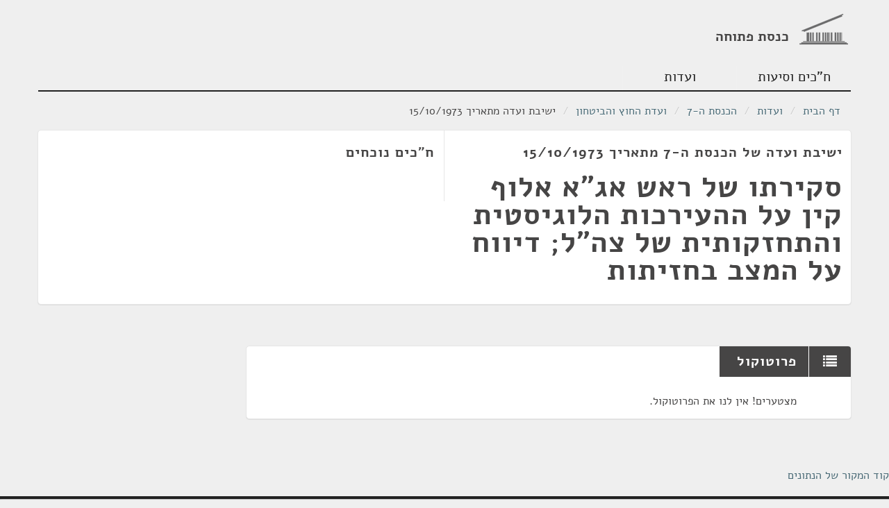

--- FILE ---
content_type: text/html
request_url: https://oknesset.org/meetings/2/1/2178182.html
body_size: 10501
content:
<!DOCTYPE html>
<html lang="he" dir="rtl" class="rtl">
<head>
    <!-- Global site tag (gtag.js) - Google Analytics -->
    <script async src="https://www.googletagmanager.com/gtag/js?id=UA-15521464-1"></script>
    <script>
      window.dataLayer = window.dataLayer || [];
      function gtag(){dataLayer.push(arguments);}
      gtag('js', new Date());

      gtag('config', 'UA-15521464-1');
    </script>
    <meta charset="utf-8">
    <meta http-equiv="Content-Language" content="he">
    <title>Open Knesset</title>
    <meta name="viewport" content="width=device-width, initial-scale=1.0"/>
    <base href="/"/>
    <link rel="stylesheet" type="text/css" href="static/css/app.css"/>
    <link rel="stylesheet" type="text/css" href="static/css/responsive.css"/>
    <link href="static/css/jquery.jgrowl.css" rel="stylesheet" type="text/css" media="screen"/>
    <!-- HTML5 shim, for IE6-8 support of HTML5 elements -->
    <!--[if lt IE 9]>
      <script src="http://html5shim.googlecode.com/svn/trunk/html5.js"></script>
    <![endif]-->
    <link rel="shortcut icon" href="static/img/favicon.png"/>
</head>
<body>
<header id="app-header" class="container">
    <div class="row">
        <div id="logo" class="span4 clearfix">
            <h1><a href="/"><img src="static/img/oknesset-logo.png" alt="oknesset-logo"/><span>כנסת פתוחה</span></a></h1>
        </div>
    </div>

    <ul class="nav nav-pills">
        <li id="nav-parties"><a href="/members/index.html">ח"כים וסיעות</a></li>
        <li id="nav-committees"><a href="/committees/index.html">ועדות</a></li>
    </ul>
</header>
<section class="container">
    <ul class="breadcrumb">
        <li><a class="home-icon"
               href="/index.html">דף הבית</a> <span
                class="divider">/</span>
        </li>
        
    <li><a href="committees/index.html">ועדות</a> <span class="divider">/</span></li>
    <li><a href="committees/knesset-7.html">הכנסת ה-7</a> <span class="divider">/</span></li>
    <li><a href="committees/244.html">ועדת החוץ והביטחון</a> <span class="divider">/</span></li>
    <li>ישיבת ועדה מתאריך 15/10/1973</li>

    </ul>
    <div id="content-main" class="main">
        <div id="subnav"> </div>
         
        <div>
            
    <section class="card card-main">
        <div class="row">
            <div class="span6 card-details">
                <div class="spacer fill">
                    <h2>ישיבת ועדה של הכנסת ה-7 מתאריך 15/10/1973</h2>
                    
                    <h1>סקירתו של ראש אג&#34;א אלוף קין על ההעירכות הלוגיסטית והתחזקותית של צה&#34;ל; דיווח על המצב בחזיתות </h1>
                    
                </div>
            </div>
            <div class="span6 social-details">
                <div class="spacer fill">
                    <h2>ח"כים נוכחים</h2>
                    <div class="card-party-members committee-members">
                    
                </div>
            </div>
        </div>
        </div>
    </section>
    <div class="row">
        <div class="span9 cards">
            <section class="card card-list">
                <header><h2><i class="fa fa-list"></i>פרוטוקול</h2></header>
                
                    <ul data-noprotocol="yes">
                      <li>מצטערים! אין לנו את הפרוטוקול.</li>
                    </ul>
                
            </section>
        </div>
    </div>

        </div>
    </div>
</section>
<p><a href="javascript:$('#dataSource').toggle();">קוד המקור של הנתונים</a></p>
<div id="dataSource" style="display:none;">
    
    
        <p>הנתונים מגיעים מ<a href="http://main.knesset.gov.il/Activity/Info/Pages/Databases.aspx">ממשק הנתונים של מידע פרלמנטרי נגיש</a>.</p>
        <p>הנתונים נמשכים בתדירות יומית ומעודכנים באתר זה ובמסדי נתונים וקבצים אחרים באמצעות פרוייקט <a href="https://github.com/hasadna/knesset-data-pipelines">knesset-data-pipelines</a></p>
        <p>דף הhtml הנוכחי נוצר בתאריך 23/01/2025 בשעה 02:29 GMT ממחשב בשם airflow-committees-dist-render-meetings-dqd78rpd</p>
    
    
        <p>להלן נתוני המקור כפי שהם מופיעים במאגרי המידע של הכנסת באמצעות ממשק מידע פרלמנטרי זמין - </p>
        <p style="font-size:130%;"><u><b>ישיבה</b></u></p>
        
            
                <b>מספר השורה בטבלה זו</b>: <p>2178182</p>
            
        
            
                <b>מספר הישיבה</b>: <p>320</p>
            
        
            
                <b>מספר הכנסת</b>: <p>7</p>
            
        
            
                <b>קוד סוג הישיבה</b>: <p>161</p>
            
        
            
                <b>תיאור סוג הישיבה (פתוחה, חסויה, סיור)</b>: <p>פתוחה</p>
            
        
            
                <b>קוד הוועדה</b>: <p>244</p>
            
        
            
                <b>מיקום הישיבה</b>: <p>חדר הוועדה, באגף הוועדות (קדמה), קומה 2, חדר 2750</p>
            
        
            
                <b>קישור לישיבה באתר הכנסת</b>: <p>http://main.knesset.gov.il/Activity/committees/Pages/AllCommitteesAgenda.aspx?Tab=3&amp;ItemID=2178182</p>
            
        
            
        
            
                <b>תאריך התחלה</b>: <p>1973-10-15 18:00:00</p>
            
        
            
                <b>תאריך סיום</b>: <p>1973-10-15 20:15:00</p>
            
        
            
                <b>הערה</b>: <p>סקירתו של ראש אג&#34;א אלוף קין על ההעירכות הלוגיסטית והתחזקותית של צה&#34;ל; דיווח על המצב בחזיתות </p>
            
        
            
                <b>תאריך עדכון אחרון</b>: <p>2025-01-21 13:55:03</p>
            
        
            
        
            
        
            
        
            
        
            
        
            
        
            
        
            
        
            
        
            
        
            
        
            
        
            
        
            
        
            
        
            
        
            
        
            
        
            
        
            
        
            
        
            
        
        <p style="font-size:130%;"><u><b>ועדה</b></u></p>
        
            
        
            
        
            
        
            
        
            
        
            
        
            
        
            
        
            
        
            
        
            
        
            
        
            
        
            
        
            
        
            
        
    

</div>
<footer id="app-footer">
    <div class="container">
        <div class="row">
            <nav class="span8">
                <ul class="nav nav-pills">
                    <li><a class="home-icon" href="/index.html">דף הבית</a></li>
                    <li><a href="/members/index.html">ח"כים וסיעות</a></li>
                    <li><a href="/committees/index.html">ועדות</a></li>
                </ul>
            </nav>
        </div>
        <div class="row about">
            <div class="span4">
                <div class="about-oknesset">
                    <h3>כנסת פתוחה הוא פרוייקט שמטרתו לחשוף את פעילות הכנסת לציבור</h3>
                </div>
            </div>
            <div class="span4 offset4 hasadna">
                <h3>
                    <img src="static/img/sadna30x30.png" alt="הסדנא לידע ציבורי">
                    <span>פרוייקט של</span><a href="http://www.hasadna.org.il">הסדנא לידע ציבורי</a>
                </h3>
                <ul>
                    <li><a href="http://www.obudget.org/" target="_blank">מפתח התקציב</a></li>
                    <li><a href="http://kikar.org/" target="_blank">כיכר המדינה</a></li>
                    <li><a href="http://www.anyway.co.il/" target="_blank">ANYWAY</a></li>
                    <li><a href="http://www.openpension.org.il/" target="_blank">פנסיה פתוחה</a></li>
                </ul>
                <form method="post" action="https://www.paypal.com/cgi-bin/webscr">
                    <input type="hidden" value="_s-xclick" name="cmd">
                    <input type="hidden" value="K7X4FWYPBR7H4" name="hosted_button_id">
                    <input type="submit" name="submit" value="תרמו לסדנא" class="btn  btn-big btn-large btn-primary">
                    <img width="1" height="1" border="0" src="https://www.paypalobjects.com/WEBSCR-640-20110306-1/he_IL/i/scr/pixel.gif" alt="">
                </form>
            </div>
        </div>
        <div class="row">
            <div class="span12">                חלק מהזכויות שמורות. שימוש בנתונים מהאתר בכפוף לקרדיט
            </div>
        </div>
    </div>
</footer>

<script src="static/js/jquery-1.8.3.min.js"></script>
<script src="static/js/bootstrap-transition.js"></script>
<script src="static/js/bootstrap-alert.js"></script>
<script src="static/js/bootstrap-modal.js"></script>
<script src="static/js/bootstrap-dropdown.js"></script>
<script src="static/js/bootstrap-scrollspy.js"></script>
<script src="static/js/bootstrap-tab.js"></script>
<script src="static/js/bootstrap-tooltip.js"></script>
<script src="static/js/bootstrap-popover.js"></script>
<script src="static/js/bootstrap-button.js"></script>
<script src="static/js/bootstrap-collapse.js"></script>
<script src="static/js/bootstrap-carousel.js"></script>
<script src="static/js/bootstrap-typeahead.js"></script>
<script src="static/js/jquery.jgrowl.js"></script>
<script src="static/js/okhelptexts.js"></script>
<script src="static/js/togglehelpextended.js"></script>
<script src="static/js/ok-toggle.js"></script>
<script src="static/js/ok-more.js"></script>
<script src="static/js/ok-search.js"></script>
<script src="static/js/ok-suggest.js"></script>

</body>
</html>
